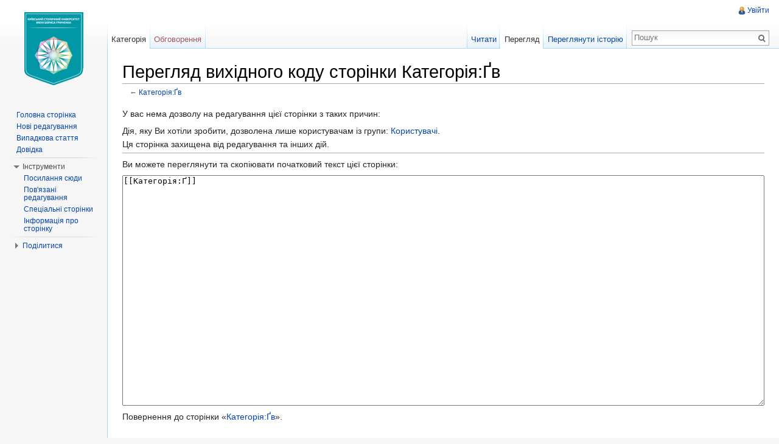

--- FILE ---
content_type: text/javascript; charset=utf-8
request_url: https://wiki.kubg.edu.ua/load.php?debug=false&lang=uk&modules=startup&only=scripts&skin=vector&*
body_size: 4130
content:
var mediaWikiLoadStart=(new Date()).getTime();function isCompatible(ua){if(ua===undefined){ua=navigator.userAgent;}return!((ua.indexOf('MSIE')!==-1&&parseFloat(ua.split('MSIE')[1])<6)||(ua.indexOf('Firefox/')!==-1&&parseFloat(ua.split('Firefox/')[1])<3)||ua.match(/BlackBerry[^\/]*\/[1-5]\./)||ua.match(/webOS\/1\.[0-4]/)||ua.match(/PlayStation/i)||ua.match(/SymbianOS|Series60/)||ua.match(/NetFront/)||ua.match(/Opera Mini/)||ua.match(/S40OviBrowser/)||(ua.match(/Glass/)&&ua.match(/Android/)));}var startUp=function(){mw.config=new mw.Map(true);mw.loader.addSource({"local":{"loadScript":"/load.php","apiScript":"/api.php"}});mw.loader.register([["site","1769520312",[],"site"],["noscript","1769520312",[],"noscript"],["startup","1769520312",[],"startup"],["filepage","1769520312"],["user.groups","1769520312",[],"user"],["user","1769520312",[],"user"],["user.cssprefs","1755721924",["mediawiki.user"],"private"],["user.options","1755721924",[],"private"],["user.tokens","1755721924",[],"private"],
["mediawiki.language.data","1769520312",["mediawiki.language.init"]],["mediawiki.skinning.elements","1769520312"],["mediawiki.skinning.content","1769520312"],["mediawiki.skinning.interface","1769520312"],["skins.cologneblue","1769520312"],["skins.modern","1769520312"],["skins.vector.styles","1769520312"],["skins.monobook.styles","1769520312"],["skins.vector.js","1769520312",["jquery.throttle-debounce"]],["skins.vector.collapsibleNav","1769520312",["jquery.client","jquery.cookie","jquery.tabIndex"]],["jquery","1769520312"],["jquery.appear","1769520312"],["jquery.arrowSteps","1769520312"],["jquery.async","1769520312"],["jquery.autoEllipsis","1769520312",["jquery.highlightText"]],["jquery.badge","1769520312",["mediawiki.language"]],["jquery.byteLength","1769520312"],["jquery.byteLimit","1769520312",["jquery.byteLength"]],["jquery.checkboxShiftClick","1769520312"],["jquery.chosen","1769520312"],["jquery.client","1769520312"],["jquery.color","1769520312",["jquery.colorUtil"]],[
"jquery.colorUtil","1769520312"],["jquery.cookie","1769520312"],["jquery.delayedBind","1769520312"],["jquery.expandableField","1769520312"],["jquery.farbtastic","1769520312",["jquery.colorUtil"]],["jquery.footHovzer","1769520312"],["jquery.form","1769520312"],["jquery.fullscreen","1769520312"],["jquery.getAttrs","1769520312"],["jquery.hidpi","1769520312"],["jquery.highlightText","1769520312",["jquery.mwExtension"]],["jquery.hoverIntent","1769520312"],["jquery.json","1769520312"],["jquery.localize","1769520312"],["jquery.makeCollapsible","1769520312"],["jquery.mockjax","1769520312"],["jquery.mw-jump","1769520312"],["jquery.mwExtension","1769520312"],["jquery.placeholder","1769520312"],["jquery.qunit","1769520312"],["jquery.qunit.completenessTest","1769520312",["jquery.qunit"]],["jquery.spinner","1769520312"],["jquery.jStorage","1769520312",["jquery.json"]],["jquery.suggestions","1769520312",["jquery.highlightText"]],["jquery.tabIndex","1769520312"],["jquery.tablesorter","1769520312",[
"jquery.mwExtension","mediawiki.language.months"]],["jquery.textSelection","1769520312",["jquery.client"]],["jquery.throttle-debounce","1769520312"],["jquery.validate","1769520312"],["jquery.xmldom","1769520312"],["jquery.tipsy","1769520312"],["jquery.ui.core","1769520312",[],"jquery.ui"],["jquery.ui.widget","1769520312",[],"jquery.ui"],["jquery.ui.mouse","1769520312",["jquery.ui.widget"],"jquery.ui"],["jquery.ui.position","1769520312",[],"jquery.ui"],["jquery.ui.draggable","1769520312",["jquery.ui.core","jquery.ui.mouse","jquery.ui.widget"],"jquery.ui"],["jquery.ui.droppable","1769520312",["jquery.ui.core","jquery.ui.draggable","jquery.ui.mouse","jquery.ui.widget"],"jquery.ui"],["jquery.ui.resizable","1769520312",["jquery.ui.core","jquery.ui.mouse","jquery.ui.widget"],"jquery.ui"],["jquery.ui.selectable","1769520312",["jquery.ui.core","jquery.ui.mouse","jquery.ui.widget"],"jquery.ui"],["jquery.ui.sortable","1769520312",["jquery.ui.core","jquery.ui.mouse","jquery.ui.widget"],
"jquery.ui"],["jquery.ui.accordion","1769520312",["jquery.ui.core","jquery.ui.widget"],"jquery.ui"],["jquery.ui.autocomplete","1769520312",["jquery.ui.core","jquery.ui.position","jquery.ui.widget"],"jquery.ui"],["jquery.ui.button","1769520312",["jquery.ui.core","jquery.ui.widget"],"jquery.ui"],["jquery.ui.datepicker","1769520312",["jquery.ui.core"],"jquery.ui"],["jquery.ui.dialog","1769520312",["jquery.ui.button","jquery.ui.core","jquery.ui.draggable","jquery.ui.mouse","jquery.ui.position","jquery.ui.resizable","jquery.ui.widget"],"jquery.ui"],["jquery.ui.progressbar","1769520312",["jquery.ui.core","jquery.ui.widget"],"jquery.ui"],["jquery.ui.slider","1769520312",["jquery.ui.core","jquery.ui.mouse","jquery.ui.widget"],"jquery.ui"],["jquery.ui.tabs","1769520312",["jquery.ui.core","jquery.ui.widget"],"jquery.ui"],["jquery.effects.core","1769520312",[],"jquery.ui"],["jquery.effects.blind","1769520312",["jquery.effects.core"],"jquery.ui"],["jquery.effects.bounce","1769520312",[
"jquery.effects.core"],"jquery.ui"],["jquery.effects.clip","1769520312",["jquery.effects.core"],"jquery.ui"],["jquery.effects.drop","1769520312",["jquery.effects.core"],"jquery.ui"],["jquery.effects.explode","1769520312",["jquery.effects.core"],"jquery.ui"],["jquery.effects.fade","1769520312",["jquery.effects.core"],"jquery.ui"],["jquery.effects.fold","1769520312",["jquery.effects.core"],"jquery.ui"],["jquery.effects.highlight","1769520312",["jquery.effects.core"],"jquery.ui"],["jquery.effects.pulsate","1769520312",["jquery.effects.core"],"jquery.ui"],["jquery.effects.scale","1769520312",["jquery.effects.core"],"jquery.ui"],["jquery.effects.shake","1769520312",["jquery.effects.core"],"jquery.ui"],["jquery.effects.slide","1769520312",["jquery.effects.core"],"jquery.ui"],["jquery.effects.transfer","1769520312",["jquery.effects.core"],"jquery.ui"],["moment","1769520312"],["mediawiki","1769520312"],["mediawiki.api","1769520312",["mediawiki.util"]],["mediawiki.api.category","1769520312",[
"mediawiki.Title","mediawiki.api"]],["mediawiki.api.edit","1769520312",["mediawiki.Title","mediawiki.api","user.tokens"]],["mediawiki.api.login","1769520312",["mediawiki.api"]],["mediawiki.api.parse","1769520312",["mediawiki.api"]],["mediawiki.api.watch","1769520312",["mediawiki.api","user.tokens"]],["mediawiki.debug","1769520312",["jquery.footHovzer","jquery.tipsy"]],["mediawiki.debug.init","1769520312",["mediawiki.debug"]],["mediawiki.feedback","1769520312",["jquery.ui.dialog","mediawiki.Title","mediawiki.api.edit","mediawiki.jqueryMsg"]],["mediawiki.hidpi","1769520312",["jquery.hidpi"]],["mediawiki.hlist","1769520312",["jquery.client"]],["mediawiki.htmlform","1769520312"],["mediawiki.icon","1769520312"],["mediawiki.inspect","1769520312",["jquery.byteLength","jquery.json"]],["mediawiki.notification","1769520312",["mediawiki.page.startup"]],["mediawiki.notify","1769520312"],["mediawiki.searchSuggest","1769520312",["jquery.client","jquery.placeholder","jquery.suggestions",
"mediawiki.api"]],["mediawiki.Title","1769520312",["jquery.byteLength","mediawiki.util"]],["mediawiki.toc","1769520312",["jquery.cookie"]],["mediawiki.Uri","1769520312"],["mediawiki.user","1769520312",["jquery.cookie","mediawiki.api","user.options","user.tokens"]],["mediawiki.util","1769520312",["jquery.client","jquery.mwExtension","mediawiki.notify","mediawiki.toc"]],["mediawiki.action.edit","1769520312",["jquery.byteLimit","jquery.textSelection","mediawiki.action.edit.styles"]],["mediawiki.action.edit.styles","1769520312"],["mediawiki.action.edit.collapsibleFooter","1769520312",["jquery.cookie","jquery.makeCollapsible","mediawiki.icon"]],["mediawiki.action.edit.preview","1769520312",["jquery.form","jquery.spinner","mediawiki.action.history.diff"]],["mediawiki.action.history","1769520312",[],"mediawiki.action.history"],["mediawiki.action.history.diff","1769520312",[],"mediawiki.action.history"],["mediawiki.action.view.dblClickEdit","1769520312",["mediawiki.page.startup",
"mediawiki.util"]],["mediawiki.action.view.metadata","1769520312"],["mediawiki.action.view.postEdit","1769520312",["jquery.cookie","mediawiki.jqueryMsg"]],["mediawiki.action.view.redirectToFragment","1769520312",["jquery.client"]],["mediawiki.action.view.rightClickEdit","1769520312"],["mediawiki.action.edit.editWarning","1769520312",["mediawiki.jqueryMsg"]],["mediawiki.action.watch.ajax","1755721924",["mediawiki.page.watch.ajax"]],["mediawiki.language","1769520312",["mediawiki.cldr","mediawiki.language.data"]],["mediawiki.cldr","1769520312",["mediawiki.libs.pluralruleparser"]],["mediawiki.libs.pluralruleparser","1769520312"],["mediawiki.language.init","1769520312"],["mediawiki.jqueryMsg","1769520312",["mediawiki.language","mediawiki.util"]],["mediawiki.language.months","1769520312",["mediawiki.language"]],["mediawiki.libs.jpegmeta","1769520312"],["mediawiki.page.gallery","1769520312"],["mediawiki.page.ready","1769520312",["jquery.checkboxShiftClick","jquery.makeCollapsible",
"jquery.mw-jump","jquery.placeholder","mediawiki.util"]],["mediawiki.page.startup","1769520312",["mediawiki.util"]],["mediawiki.page.patrol.ajax","1769520312",["jquery.spinner","mediawiki.Title","mediawiki.api","mediawiki.notify","mediawiki.page.startup","mediawiki.util","user.tokens"]],["mediawiki.page.watch.ajax","1769520312",["jquery.mwExtension","mediawiki.api.watch","mediawiki.notify","mediawiki.page.startup","mediawiki.util"]],["mediawiki.page.image.pagination","1769520312",["jquery.spinner","mediawiki.Uri","mediawiki.util"]],["mediawiki.special","1769520312"],["mediawiki.special.block","1769520312",["mediawiki.util"]],["mediawiki.special.changeemail","1769520312",["mediawiki.util"]],["mediawiki.special.changeslist","1769520312"],["mediawiki.special.changeslist.legend","1769520312"],["mediawiki.special.changeslist.legend.js","1769520312",["jquery.cookie","jquery.makeCollapsible"]],["mediawiki.special.changeslist.enhanced","1769520312"],["mediawiki.special.movePage","1769520312",[
"jquery.byteLimit"]],["mediawiki.special.pagesWithProp","1769520312"],["mediawiki.special.preferences","1769520312",["mediawiki.language"]],["mediawiki.special.recentchanges","1769520312",["mediawiki.special"]],["mediawiki.special.search","1769520312"],["mediawiki.special.undelete","1769520312"],["mediawiki.special.upload","1769520312",["mediawiki.libs.jpegmeta","mediawiki.util"]],["mediawiki.special.userlogin.common.styles","1769520312"],["mediawiki.special.userlogin.signup.styles","1769520312"],["mediawiki.special.userlogin.login.styles","1769520312"],["mediawiki.special.userlogin.common.js","1769520312"],["mediawiki.special.userlogin.signup.js","1769520312",["jquery.throttle-debounce","mediawiki.api","mediawiki.jqueryMsg"]],["mediawiki.special.javaScriptTest","1769520312",["mediawiki.Uri"]],["mediawiki.special.version","1769520312"],["mediawiki.legacy.ajax","1769520312",["mediawiki.legacy.wikibits","mediawiki.util"]],["mediawiki.legacy.commonPrint","1769520312"],[
"mediawiki.legacy.config","1769520312",["mediawiki.legacy.wikibits"]],["mediawiki.legacy.protect","1769520312",["jquery.byteLimit"]],["mediawiki.legacy.shared","1769520312"],["mediawiki.legacy.oldshared","1769520312"],["mediawiki.legacy.upload","1769520312",["jquery.spinner","mediawiki.Title","mediawiki.api","mediawiki.util"]],["mediawiki.legacy.wikibits","1769520312",["mediawiki.util"]],["mediawiki.ui","1769520312"],["mediawiki.ui.button","1769520312"],["oojs","1769520312"],["oojs-ui","1769520312",["oojs"]],["ext.categoryTree","1769520312"],["ext.categoryTree.css","1769520312"],["ext.HoverGallery","1769520312"],["ext.embedVideo","1769520312"],["ext.addThis","1769520312"],["jquery.wikiEditor","1769520312",["jquery.client","jquery.textSelection"],"ext.wikiEditor"],["jquery.wikiEditor.dialogs","1769520312",["jquery.tabIndex","jquery.ui.button","jquery.ui.dialog","jquery.ui.draggable","jquery.ui.resizable","jquery.wikiEditor","jquery.wikiEditor.toolbar"],"ext.wikiEditor"],[
"jquery.wikiEditor.dialogs.config","1769520312",["jquery.suggestions","jquery.wikiEditor","jquery.wikiEditor.dialogs","jquery.wikiEditor.toolbar.i18n","mediawiki.Title","mediawiki.jqueryMsg"],"ext.wikiEditor"],["jquery.wikiEditor.preview","1769520312",["jquery.wikiEditor"],"ext.wikiEditor"],["jquery.wikiEditor.previewDialog","1769520312",["jquery.wikiEditor","jquery.wikiEditor.dialogs"],"ext.wikiEditor"],["jquery.wikiEditor.publish","1769520312",["jquery.wikiEditor","jquery.wikiEditor.dialogs"],"ext.wikiEditor"],["jquery.wikiEditor.toolbar","1769520312",["jquery.wikiEditor","jquery.wikiEditor.toolbar.i18n"],"ext.wikiEditor"],["jquery.wikiEditor.toolbar.config","1769520312",["jquery.async","jquery.cookie","jquery.wikiEditor","jquery.wikiEditor.toolbar","jquery.wikiEditor.toolbar.i18n"],"ext.wikiEditor"],["jquery.wikiEditor.toolbar.i18n","1755721924",[],"ext.wikiEditor"],["ext.wikiEditor","1769520312",["jquery.wikiEditor"],"ext.wikiEditor"],["ext.wikiEditor.dialogs","1769520312",[
"ext.wikiEditor","ext.wikiEditor.toolbar","jquery.wikiEditor.dialogs","jquery.wikiEditor.dialogs.config"],"ext.wikiEditor"],["ext.wikiEditor.preview","1769520312",["ext.wikiEditor","jquery.wikiEditor.preview"],"ext.wikiEditor"],["ext.wikiEditor.previewDialog","1769520312",["ext.wikiEditor","jquery.wikiEditor.previewDialog"],"ext.wikiEditor"],["ext.wikiEditor.publish","1769520312",["ext.wikiEditor","jquery.wikiEditor.publish"],"ext.wikiEditor"],["ext.wikiEditor.tests.toolbar","1769520312",["ext.wikiEditor.toolbar"],"ext.wikiEditor"],["ext.wikiEditor.toolbar","1769520312",["ext.wikiEditor","jquery.wikiEditor.toolbar","jquery.wikiEditor.toolbar.config"],"ext.wikiEditor"],["ext.wikiEditor.toolbar.hideSig","1769520312",[],"ext.wikiEditor"]]);mw.config.set({"wgLoadScript":"/load.php","debug":false,"skin":"vector","stylepath":"/skins","wgUrlProtocols":
"http\\:\\/\\/|https\\:\\/\\/|ftp\\:\\/\\/|ftps\\:\\/\\/|ssh\\:\\/\\/|sftp\\:\\/\\/|irc\\:\\/\\/|ircs\\:\\/\\/|xmpp\\:|sip\\:|sips\\:|gopher\\:\\/\\/|telnet\\:\\/\\/|nntp\\:\\/\\/|worldwind\\:\\/\\/|mailto\\:|tel\\:|sms\\:|news\\:|svn\\:\\/\\/|git\\:\\/\\/|mms\\:\\/\\/|bitcoin\\:|magnet\\:|urn\\:|geo\\:|\\/\\/","wgArticlePath":"/$1","wgScriptPath":"","wgScriptExtension":".php","wgScript":"/index.php","wgSearchType":null,"wgVariantArticlePath":false,"wgActionPaths":{},"wgServer":"https://wiki.kubg.edu.ua","wgUserLanguage":"uk","wgContentLanguage":"uk","wgVersion":"1.23.15","wgEnableAPI":true,"wgEnableWriteAPI":true,"wgMainPageTitle":"Головна сторінка","wgFormattedNamespaces":{"-2":"Медіа","-1":"Спеціальна","0":"","1":"Обговорення","2":"Користувач","3":"Обговорення користувача","4":"Київський столичний університет імені Бориса Грінченка","5":
"Обговорення Київський столичний університет імені Бориса Грінченка","6":"Файл","7":"Обговорення файлу","8":"MediaWiki","9":"Обговорення MediaWiki","10":"Шаблон","11":"Обговорення шаблону","12":"Довідка","13":"Обговорення довідки","14":"Категорія","15":"Обговорення категорії","274":"Widget","275":"Widget talk"},"wgNamespaceIds":{"медіа":-2,"спеціальна":-1,"":0,"обговорення":1,"користувач":2,"обговорення_користувача":3,"київський_столичний_університет_імені_бориса_грінченка":4,"обговорення_київський_столичний_університет_імені_бориса_грінченка":5,"файл":6,"обговорення_файлу":7,"mediawiki":8,"обговорення_mediawiki":9,
"шаблон":10,"обговорення_шаблону":11,"довідка":12,"обговорення_довідки":13,"категорія":14,"обговорення_категорії":15,"widget":274,"widget_talk":275,"спеціальні":-1,"зображення":6,"обговорення_зображення":7,"обговорення_шаблона":11,"image":6,"image_talk":7,"media":-2,"special":-1,"talk":1,"user":2,"user_talk":3,"project":4,"project_talk":5,"file":6,"file_talk":7,"mediawiki_talk":9,"template":10,"template_talk":11,"help":12,"help_talk":13,"category":14,"category_talk":15},"wgContentNamespaces":[0],"wgSiteName":"Київський столичний університет імені Бориса Грінченка","wgFileExtensions":["bmp","doc","docx","gif","png","jpeg","jpg","mpp","pdf","ppt","pptx","ps","tiff","xls","xlsx"],"wgDBname":"luk_wiki","wgFileCanRotate":true,"wgAvailableSkins":{"modern":"Modern","monobook":"MonoBook","vector":"Vector",
"cologneblue":"CologneBlue"},"wgExtensionAssetsPath":"/extensions","wgCookiePrefix":"luk_wiki","wgResourceLoaderMaxQueryLength":512,"wgCaseSensitiveNamespaces":[],"wgLegalTitleChars":" %!\"$\u0026'()*,\\-./0-9:;=?@A-Z\\\\\\^_`a-z~+\\u0080-\\uFFFF","wgResourceLoaderStorageVersion":1,"wgResourceLoaderStorageEnabled":false,"wgWikiEditorMagicWords":{"redirect":"#ПЕРЕНАПРАВЛЕННЯ","img_right":"праворуч","img_left":"ліворуч","img_none":"без","img_center":"центр","img_thumbnail":"міні","img_framed":"обрамити","img_frameless":"безрамки"}});};if(isCompatible()){document.write("\u003Cscript src=\"/load.php?debug=false\u0026amp;lang=uk\u0026amp;modules=jquery%2Cmediawiki\u0026amp;only=scripts\u0026amp;skin=vector\u0026amp;version=20260127T132512Z\"\u003E\u003C/script\u003E");};
/* cache key: luk_wiki:resourceloader:filter:minify-js:7:5c68a9ecc41b3e109ed920ffb6045346 */